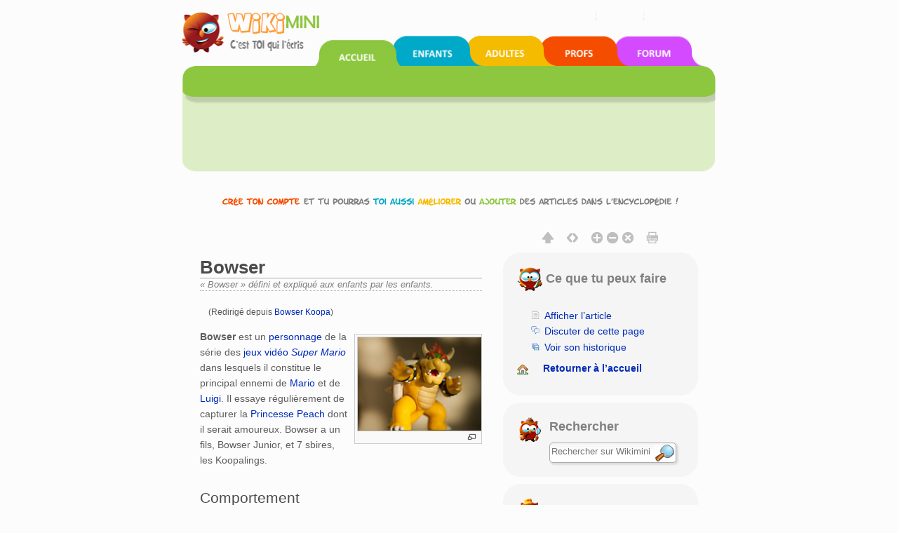

--- FILE ---
content_type: text/html; charset=UTF-8
request_url: https://fr.wikimini.org/wiki/Bowser_Koopa
body_size: 7890
content:
        <!DOCTYPE html>
<html class="client-nojs" lang="fr" dir="ltr">
<head>
<meta charset="UTF-8"/>
<title>Bowser — Wikimini, l’encyclopédie pour enfants</title>
<script>document.documentElement.className = document.documentElement.className.replace( /(^|\s)client-nojs(\s|$)/, "$1client-js$2" );</script>
<script>(window.RLQ=window.RLQ||[]).push(function(){mw.config.set({"wgCanonicalNamespace":"","wgCanonicalSpecialPageName":false,"wgNamespaceNumber":0,"wgPageName":"Bowser","wgTitle":"Bowser","wgCurRevisionId":365418,"wgRevisionId":365418,"wgArticleId":3890,"wgIsArticle":true,"wgIsRedirect":false,"wgAction":"view","wgUserName":null,"wgUserGroups":["*"],"wgCategories":["Jeu et divertissement"],"wgBreakFrames":false,"wgPageContentLanguage":"fr","wgPageContentModel":"wikitext","wgSeparatorTransformTable":[",\t."," \t,"],"wgDigitTransformTable":["",""],"wgDefaultDateFormat":"dmy","wgMonthNames":["","janvier","février","mars","avril","mai","juin","juillet","août","septembre","octobre","novembre","décembre"],"wgMonthNamesShort":["","jan","fév","mar","avr","mai","juin","juil","août","sep","oct","nov","déc"],"wgRelevantPageName":"Bowser","wgRelevantArticleId":3890,"wgRequestId":"6d7adba25f9aac5854134128","wgIsProbablyEditable":false,"wgRestrictionEdit":[],"wgRestrictionMove":[],"wgRedirectedFrom":"Bowser_Koopa","wgMediaViewerOnClick":true,"wgMediaViewerEnabledByDefault":true,"wgULSAcceptLanguageList":[],"wgULSCurrentAutonym":"français","wgWikiEditorEnabledModules":{"toolbar":true,"dialogs":true,"hidesig":true,"preview":true,"publish":true},"wgVisualEditor":{"pageLanguageCode":"fr","pageLanguageDir":"ltr","usePageImages":false,"usePageDescriptions":false},"wgCategoryTreePageCategoryOptions":"{\"mode\":0,\"hideprefix\":20,\"showcount\":true,\"namespaces\":false}","wgInternalRedirectTargetUrl":"/wiki/Bowser","wgVisualEditorToolbarScrollOffset":0,"wgEditSubmitButtonLabelPublish":false});mw.loader.state({"site.styles":"ready","noscript":"ready","user.styles":"ready","user.cssprefs":"ready","user":"ready","user.options":"loading","user.tokens":"loading","ext.uls.nojs":"ready","ext.visualEditor.desktopArticleTarget.noscript":"ready","mediawiki.legacy.shared":"ready","mediawiki.legacy.commonPrint":"ready","mediawiki.sectionAnchor":"ready","mediawiki.skinning.interface":"ready","skins.wikimini.styles":"ready"});mw.loader.implement("user.options@1x2qlv5",function($,jQuery,require,module){mw.user.options.set({"variant":"fr"});});mw.loader.implement("user.tokens@0nzouax",function ( $, jQuery, require, module ) {
mw.user.tokens.set({"editToken":"+\\","patrolToken":"+\\","watchToken":"+\\","csrfToken":"+\\"});/*@nomin*/;

});mw.loader.load(["mediawiki.action.view.redirect","mediawiki.page.startup","mmv.head","ext.uls.init","ext.visualEditor.desktopArticleTarget.init","swiffy.fr.js","skins.wikimini.js"]);});</script>
<link rel="stylesheet" href="/w/load.php?debug=false&amp;lang=fr&amp;modules=ext.uls.nojs%7Cext.visualEditor.desktopArticleTarget.noscript%7Cmediawiki.legacy.commonPrint%2Cshared%7Cmediawiki.sectionAnchor%7Cmediawiki.skinning.interface%7Cskins.wikimini.styles&amp;only=styles&amp;skin=wikimini"/>
<script async="" src="/w/load.php?debug=false&amp;lang=fr&amp;modules=startup&amp;only=scripts&amp;skin=wikimini"></script>
<meta name="ResourceLoaderDynamicStyles" content=""/>
<link rel="stylesheet" href="/w/load.php?debug=false&amp;lang=fr&amp;modules=site.styles&amp;only=styles&amp;skin=wikimini"/>
<meta name="generator" content="MediaWiki 1.28.0"/>
<meta name="viewport" content="width=device-width, initial-scale=1.0"/>
<link rel="canonical" href="https://fr.wikimini.org/wiki/Bowser_Koopa"/>
<link rel="shortcut icon" href="/favicon.ico"/>
<link rel="search" type="application/opensearchdescription+xml" href="/w/opensearch_desc.php" title="Wikimini, l’encyclopédie pour enfants (fr)"/>
<link rel="EditURI" type="application/rsd+xml" href="https://fr.wikimini.org/w/api.php?action=rsd"/>
<link rel="canonical" href="https://fr.wikimini.org/wiki/Bowser"/>
<!--[if lt IE 7]><style type="text/css">body{behavior:url("/w/skins/Wikimini/resources/htc/csshover.min.htc")}</style><![endif]-->
</head>
<body class="mediawiki ltr sitedir-ltr mw-hide-empty-elt ns-0 ns-subject page-Bowser rootpage-Bowser skin-wikimini action-view">	<script>
		var flashButton ='button=1'
	</script>
    <!-- modal -->
    <div class="modal" id="uploadModal" tabindex="-1" role="dialog" aria-labelledby="myModalLabel" aria-hidden="true">
        <div class="modal-dialog">
            <div class="modal-content">
                <div class="modal-header">
                    <button type="button" class="close" data-dismiss="modal" aria-hidden="true">&times;</button>
                     <h4 class="modal-title">Upload</h4>

                </div>
                <div class="modal-body">
                    <iframe id="stockIframe" data-src="https://stock.wikimini.org/wiki/Special:Upload" src="" width="770" height="500"></iframe>
                </div>
                <div class="modal-footer">
                    <button type="button" class="btn btn-default" data-dismiss="modal">Close</button>
                </div>
            </div>
            <!-- /.modal-content -->
        </div>
        <!-- /.modal-dialog -->
    </div>
    <!-- /.modal -->
	<div class="mw-body container" role="main">
		    		        	<div id="mobile-p-search" role="search" class="mobile-search-box text-left">
    		        		<div class="search-content">

    							<form action="/w/index.php" id="searchform">
    								    								<div id="simpleSearch">
    									    								<input type="search" name="search" placeholder="Rechercher sur Wikimini" title="Chercher dans Wikimini [f]" accesskey="f" id="searchInput"/><input type="hidden" value="Spécial:Recherche" name="title"/><input type="submit" name="fulltext" value="Rechercher" title="Rechercher les pages comportant ce texte." id="mw-searchButton" class="searchButton mw-fallbackSearchButton"/><input type="submit" name="go" value="Lire" title="Aller vers une page portant exactement ce nom si elle existe." id="searchButton" class="searchButton"/>    									</div>
    							</form>
    						</div>
    					</div>

    	    			<div class="row hidden-xs">
			<div id="swiffycontainer" style="width: 760px; height: 278px">
            		</div>
		</div>
        <div class="row visible-xs-block" id="mobileNav">
			<nav class="navbar navbar-default navbar-wikimini">
			  <div class="container-fluid">
			    <div class="navbar-header">
			      <button type="button" class="navbar-toggle collapsed" data-toggle="collapse" data-target="#mainNav" aria-expanded="false">
			        <span class="sr-only">Toggle navigation</span>
			        <span class="icon-bar"></span>
			        <span class="icon-bar"></span>
			        <span class="icon-bar"></span>
			      </button>

				<a href="/wiki/Accueil" class="navbar-brand">
					<img src="/w/skins/Wikimini/resources/images/logofr.png"	alt="Wikimini, l’encyclopédie pour enfants"/>
				</a>

			    </div>

			    <!-- Nav -->
			    <div class="collapse navbar-collapse" id="mainNav">
			      <ul class="nav navbar-nav">
			        <li class="active wm-home"><a href="/" title="Wikimini, l&#039;encyclopédie pour enfants et adolescents">Accueil</a></li>
			        <li class="wm-children"><a href="/wiki/Wikimini:Enfants_et_ados" title="Pour les enfants et les adolescents">Coin des enfants</a></li>
			        <li class="wm-adults"><a href="/wiki/Wikimini:Adultes" title="Pour les adultes et grands adolescents">Coin des adultes</a></li>
			        <li class="wm-teachers"><a href="/wiki/Wikimini:Enseignants" title="Pour les enseignants et professionnels de l&#039;éducation">Coin des enseignants</a></li>
			        <li class="wm-forum"><a href="/wiki/Special:AWCforum" title="Forum de discussion de Wikimini" title="Forum de discussion">Forum de discussion</a></li>
			        <li class="wm-help"><a href="/wiki/Aide:Accueil" title="Besoin d&#039;aide?">Aide</a></li>
			      </ul>
			    </div>
			  </div>
			</nav>
        </div>
        <div class="row">

	                <div id="siteNotice"><div id="localNotice" lang="fr" dir="ltr"><div class="center"><div class="floatnone"><div class="noresize"><a href="/wiki/Sp%C3%A9cial:UserLogin/signup" title="Cr&#xe9;e un compte pour modifier l'encyclop&#xe9;die"><img alt="Inscris-toi pour &#xe9;crire dans l'encyclop&#xe9;die Wikimini!" src="https://stock.wikimini.org/w/images/d/d0/Wikimini-anonnotice-create_an_account-fr.gif" width="710" height="13" data-file-width="710" data-file-height="13"/></a></div></div></div>
</div></div>
                        <div class="mw-indicators">
</div>

      </div>
      <div class="row">
      			<div class="mobile-tool-box text-center">
			<div>
	    		<div class="dropdown">
					  <button class="btn btn-default dropdown-toggle" type="button" id="dropdownMenu1" data-toggle="dropdown" aria-haspopup="true" aria-expanded="true">
					    Ce que tu peux faire					    <span class="caret"></span>
					  </button>
					  <ul class="dropdown-menu" aria-labelledby="dropdownMenu1">

																								<li class="ca-talk" class="new"><a href="/w/index.php?title=Discussion:Bowser&amp;action=edit&amp;redlink=1"ca-talk>Discuter de cette page</a></li>
																												<li class="ca-history"><a href="/w/index.php?title=Bowser&amp;action=history"ca-history>Voir son historique</a></li>
												

														<li class="ca-home"><a href="/" title="Retourner à la page principale de Wikimini [z]" accesskey="z">Retourner à l’accueil</a></li>


					  </ul>
				</div>
			</div>
	    </div>
	    		      </div>

	        <div id="fluid-row" class="row  fluid-candidate">

				        <div id="fluid-content" class="col-md-7">
				        <div  id="content">
			<h1 id="firstHeading" class="firstHeading" lang="fr">
			Bowser			</h1>

			</h1>
						<div id="bodyContent" class="mw-body-content">
									<div id="siteSub">« Bowser » défini et expliqué aux enfants par les enfants.</div>
													
					<!-- AddThis Button BEGIN -->
					<div class="addthis_toolbox addthis_default_style" style="padding: 18px 0 5px;">
						<a class="addthis_button_facebook_like" fb:like:layout="button_count"></a>
						<a class="addthis_button_tweet" tw:via="Wikimini"></a>
						<a class="addthis_button_google_plusone" g:plusone:size="medium"></a>
					</div>
					<!-- AddThis Button END -->
								<div id="contentSub"><span class="mw-redirectedfrom">(Redirigé depuis <a href="/w/index.php?title=Bowser_Koopa&amp;redirect=no" class="mw-redirect" title="Bowser Koopa">Bowser Koopa</a>)</span></div>
												<div id="jump-to-nav" class="mw-jump">
					Aller à :					<a href="#mw-head">navigation</a>, 					<a href="#p-search">rechercher</a>
				</div>
				<div id="mw-content-text" lang="fr" dir="ltr" class="mw-content-ltr"><div class="thumb tright"><div class="thumbinner" style="width:182px;"><a href="/wiki/Fichier:Bowser_Koopa-1532.jpg" class="image"><img alt="Bowser Koopa-1532.jpg" src="https://stock.wikimini.org/w/images/thumb/a/a9/Bowser_Koopa-1532.jpg/180px-Bowser_Koopa-1532.jpg" width="180" height="135" class="thumbimage" srcset="https://stock.wikimini.org/w/images/thumb/a/a9/Bowser_Koopa-1532.jpg/270px-Bowser_Koopa-1532.jpg 1.5x, https://stock.wikimini.org/w/images/thumb/a/a9/Bowser_Koopa-1532.jpg/360px-Bowser_Koopa-1532.jpg 2x" data-file-width="1280" data-file-height="960" /></a>  <div class="thumbcaption"><div class="magnify"><a href="/wiki/Fichier:Bowser_Koopa-1532.jpg" class="internal" title="Informations sur cette image"></a></div></div></div></div><b>Bowser </b>est un <a href="/wiki/Personnage" title="Personnage">personnage</a> de la série des <a href="/wiki/Jeu_vid%C3%A9o" title="Jeu vidéo">jeux vidéo</a> <a href="/wiki/Super_Mario" title="Super Mario"><i>Super Mario</i></a> dans lesquels il constitue le principal ennemi de <a href="/wiki/Mario" title="Mario">Mario</a> et de <a href="/wiki/Luigi" title="Luigi">Luigi</a>. Il essaye régulièrement de capturer la <a href="/wiki/Princesse_Peach" title="Princesse Peach">Princesse Peach</a> dont il serait amoureux. Bowser a un fils, Bowser Junior, et 7 sbires, les Koopalings.
<h2><span class="mw-headline" id="Comportement">Comportement</span></h2>
<p>Bowser est un <a href="/wiki/Dragon" title="Dragon">dragon</a> capable de cracher du feu. Il veut prendre contrôle du Royaume champignon. Bowser a des sbires&#160;: <a href="/wiki/Roi_Boo" title="Roi Boo">Roi Boo</a>, <a href="/wiki/Goomboss" title="Goomboss">Goomboss</a> etc, qui ont eux-mêmes des sbires.
</p>
<!-- 
NewPP limit report
Cached time: 20260121040731
Cache expiry: 86400
Dynamic content: false
CPU time usage: 0.005 seconds
Real time usage: 0.006 seconds
Preprocessor visited node count: 3/1000000
Preprocessor generated node count: 8/1000000
Post‐expand include size: 0/2097152 bytes
Template argument size: 0/2097152 bytes
Highest expansion depth: 2/40
Expensive parser function count: 0/100
-->

<!-- 
Transclusion expansion time report (%,ms,calls,template)
100.00%    0.000      1 - -total
-->

<!-- Saved in parser cache with key wikimini_frwiki:pcache:idhash:3890-0!*!0!*!*!2!* and timestamp 20260121040731 and revision id 365418
 -->
</div>				<div id="catlinks"><div id="catlinks" class="catlinks" data-mw="interface"><div id="mw-normal-catlinks" class="mw-normal-catlinks"><a href="/wiki/Sp%C3%A9cial:Cat%C3%A9gories" title="Spécial:Catégories">Catégorie</a> : <ul><li><a href="/wiki/Cat%C3%A9gorie:Jeu_et_divertissement" title="Catégorie:Jeu et divertissement">Jeu et divertissement</a></li></ul></div></div></div><!-- end content -->


					        	</div>
	        </div>



	        </div>

				        <div  id="fluid-sidebar" class="col-md-5  text-center"  id="bodyTools">


			<!-- Options (print, home, etc.)  -->
				<div class="OptionsBox">
				   <div class="visualClear"><span id="OptionsTexte" class="OptionsTexte_Hidden"></span></div>
				   <div id="MenuOptions">
				  <!--   -->
             <a id="HeaderButton" data-toggle="tooltip" data-original-title="Réduire l&#039;en-tête" data-text1="Réduire l&#039;en-tête"  data-text2="Afficher l&#039;en-tête">
              <img class="MenuOptionsBouton" src="/w/skins/Wikimini/resources/images/hide-header-b.png" alt="$this->msg( 'wikimini-tooltip-reduce-header' ) ?>"></a>

					   <img src="/w/skins/Wikimini/resources/images/blank-18x18.png" width="9">

					   <a id="SiteWidth" data-toggle="tooltip" data-original-title="Afficher le site en pleine largeur" data-text1="Afficher le site en pleine largeur"  data-text2="Afficher le site en largeur réduite">
             <img class="MenuOptionsBouton" src="/w/skins/Wikimini/resources/images/expand-b.png" alt="Afficher le site en pleine largeur"></a>


					   <img src="/w/skins/Wikimini/resources/images/blank-18x18.png" width="9">

					   <a id="IncreaseFont" data-toggle="tooltip" data-original-title="Augmenter la taille de la police">
             <img class="MenuOptionsBouton" src="/w/skins/Wikimini/resources/images/font-plus-b.png" alt="Augmenter la taille de la police"></a>
					   <a id="DecreaseFont" data-toggle="tooltip" data-original-title="Diminuer la taille de la police">
              <img class="MenuOptionsBouton" src="/w/skins/Wikimini/resources/images/font-minus-b.png" alt="Diminuer la taille de la police"></a>
					   <a id="DefaultFontSize" data-toggle="tooltip" data-original-title="Rétablir la taille de la police">
					   	<img class="MenuOptionsBouton" src="/w/skins/Wikimini/resources/images/font-default-b.png" alt="Rétablir la taille de la police"></a>

					   <img src="/w/skins/Wikimini/resources/images/blank-18x18.png" width="9">

					   <a id="PrintVersion" data-toggle="tooltip" data-original-title="Version imprimable">
					   	<img class="MenuOptionsBouton" src="/w/skins/Wikimini/resources/images/printer-b.png" alt="Version imprimable"></a>
				   </div>
				</div>

											<div class="option-box text-center">
									<div class="text-left">

													<h5><img src="/w/skins/Wikimini/resources/images/wikiboo06_36x36_trans.png"  alt="Wikiboo" /> Ce que tu peux faire</h5>
													<br />
													<div class="content">
														<ul>
																												<li class="ca-nstab-main" class="selected"><a href="/wiki/Bowser"ca-nstab-main>Afficher l’article</a></li>
																												<li class="ca-talk" class="new"><a href="/w/index.php?title=Discussion:Bowser&amp;action=edit&amp;redlink=1"ca-talk>Discuter de cette page</a></li>
																												<li class="ca-history"><a href="/w/index.php?title=Bowser&amp;action=history"ca-history>Voir son historique</a></li>
												
														</ul>
														<p class="p1">
														<img src="/w/skins/Wikimini/resources/images/home.png" alt="Retourner à l’accueil" />&nbsp;&nbsp;
														<a class="blackbold" href="/w" title="Retourner à la page principale de Wikimini [z]" accesskey="z">Retourner à l’accueil</a>
														</p>
													</div>
									</div>
								</div>
								<!-- search -->
				        	<div id="p-search" role="search" class="search-box text-left">
	        		<div class="search-logo">
	        		<img src="/w/skins/Wikimini/resources/images/wikiboo08_36x36_trans.png" alt="Wikiboo">
	        		</div>
	        		<div class="search-content">
						<h5>
							Rechercher						</h5>
						<form action="/w/index.php" id="searchform">
														<div id="simpleSearch">
															<input type="search" name="search" placeholder="Rechercher sur Wikimini" title="Chercher dans Wikimini [f]" accesskey="f" id="searchInput"/><input type="hidden" value="Spécial:Recherche" name="title"/><input type="submit" name="fulltext" value="Rechercher" title="Rechercher les pages comportant ce texte." id="mw-searchButton" class="searchButton mw-fallbackSearchButton"/><input type="submit" name="go" value="Lire" title="Aller vers une page portant exactement ce nom si elle existe." id="searchButton" class="searchButton"/>								</div>
						</form>
					</div>
				</div>

    	
	        <!-- Daily Picture -->
	        
	        <!-- Toolbox -->
					<div class="tool-box text-center">
			<div class="text-left">
	    		<h5>
	    			<img src="/w/skins/Wikimini/resources/images/wikiboo11_36x36_trans.png"  alt="Wikiboo" />
	    		    		Outils	    		</h5>
    		</div>
    			<img src="/w/skins/Wikimini/resources/images/kids/wikimini-kids-35.jpg" alt="Wikimini, l'encyclopédie pour enfants et adolescents" />
			<div class="tool-box-content text-left">

				<div class="text-left">
				    <ul>
				    	<li id="t-newarticle"><a href="/wiki/Wikimini:Nouvel_article" title="Écrire un nouvel article">Écrire un nouvel article</a></li>

			    			    		<li id="t-upload">
                            <a id="uploadBtn">Ajouter une image</a>
                        </li>
			    									    	<li id="t-specialpages"><a href="/wiki/Sp%C3%A9cial:Pages_sp%C3%A9ciales"t-specialpages>Pages spéciales</a></li>
				    			<li id="t-whatlinkshere"><a href="/wiki/Sp%C3%A9cial:Pages_li%C3%A9es/Bowser"t-whatlinkshere>Pages liées</a></li>
																	    			</ul>
				    <p class="p1">
				    	<!-- AddThis Button BEGIN -->
				    	<a class="addthis_button" href="http://www.addthis.com/bookmark.php?v=300&amp;pubid=ra-50b8ff8752329ed7"><img src="https://s7.addthis.com/static/btn/v2/lg-share-en.gif" width="125" height="16" alt="Bookmark and Share" style="border:0"/></a>
				    	<!-- AddThis Button END -->
				    </p>
				    <p class="p1">
				    <img src="/w/skins/Wikimini/resources/images/award_star_gold_1.png" alt="Wikichampions du moment" />&nbsp;&nbsp;<a class="blackbold" href="/wiki/Special:ContributionScores" title="Wikichampions du moment">Wikichampions du moment</a><br />
				    <img src="/w/skins/Wikimini/resources/images/bell.png" alt="Pages les plus demandées" />&nbsp;&nbsp;<a class="blackbold" href="/wiki/Special:WantedPages" title="Pages les plus demandées">Pages les plus demandées</a><br />
				    <img src="/w/skins/Wikimini/resources/images/clock.png" alt="Modifications récentes" />&nbsp;&nbsp;<a class="blackbold" href="/wiki/Special:RecentChanges" title="Liste des modifications récentes sur le wiki">Modifications récentes</a><br />
				    </p>
														</div>





			</div>
		</div>

    			        <!--  alert - abuse -->
	        	<p style="text-align:center;">
	        		<a href="/wiki/Discussion_Wikimini:Alertes" title="Signaler un contenu inapproprié" target="_blank"><img src="/w/skins/Wikimini/resources/images/wikiboo13_36x36_trans.png" alt="Wikiboo" /><br />Alerte !</a>
	        		</p>
			        </div>
            
        </div>
          
        <div class="row   fluid-candidate">

	        	<div class="content-bottom">
					<h5><img src="/w/skins/Wikimini/resources/images/wikiboo12_36x36_trans.png" alt="Wikiboo" />&nbsp;Outils personnels</h5>
					<div class="box-bottom">

						<div class="" style="padding: 15px;">
							<ul>
													<li id="pt-login"><a href="/w/index.php?title=Sp%C3%A9cial:Connexion&amp;returnto=Bowser"pt-login>Créer un compte ou me connecter</a></li>
												</ul>
						</div>

					</div>
				</div>
			</div>
			
        <div class="row   fluid-candidate">
				<!--footer -->
				<div class="col-md-12 text-center" id="footer">
					<ul id="f-list" style="padding-bottom:8px;">
								<li id="lastmod"> Dernière collaboration à cette page le 2 juin 2021 à 17:23.<br /></li>
								<li id="about"><a href="/wiki/Wikimini:%C3%80_propos" title="Wikimini:À propos">À propos de Wikimini</a></li>
								<li id="disclaimer"><a href="/wiki/Wikimini:Avertissements_g%C3%A9n%C3%A9raux" title="Wikimini:Avertissements généraux">Avertissements</a></li>
								<li id="privacy"><a href="/wiki/Wikimini:Confidentialit%C3%A9" title="Wikimini:Confidentialité">Confidentialité</a></li>
						                   		<li><a href="/wiki/Wikimini:Accessibilité">Accessibilité</a></li><li><a href="/wiki/Wikimini:Droits_d'utilisation">Droits d'utilisation</a></li><li><a href="/wiki/Wikimini:Presse">Presse & médias</a></li>
							</ul>
							<p class="center" style="font-size:90%;">Wikimini, l’<a href="https://fr.wikimini.org">encyclopédie pour enfants</a> écrite <a href="https://fr.wikimini.org/wiki/Wikimini:Enfants_et_ados">par les enfants</a> | Partagé sur l’<a href="https://hepicerie.com" title="Plateforme d’échange de ressources pédagogiques libres et gratuites pour l’enseignement">Hepicerie - Ressources pédagogiques</a>							<!--&nbsp;|&nbsp;
							<a rel="nofollow" href="http://validator.w3.org/check/referer"><img src="/w/skins/Wikimini/resources/images/validator-xhtml.gif" alt="Wiki valide XHTML 1.0" /></a>&nbsp;
							<a rel="nofollow" href="http://jigsaw.w3.org/css-validator/check/referer?profile=css3"><img src="/w/skins/Wikimini/resources/images/validator-css.gif" alt="Wiki valide CSS 3" /></a>&nbsp;
							<a rel="nofollow" href="http://www.w3.org/WAI/WCAG1A-Conformance"><img src="/w/skins/Wikimini/resources/images/validator-aaa.gif" alt="Wiki valide WCAG1A" /></a>&nbsp;
							<a href="/wiki/Wikimini:Syndication"><img src="/w/skins/Wikimini/resources/images/rss-xml.gif" alt="Flux de syndication RSS et Atom du wiki" /></a>-->
							</p>

						</div>
						<!--footer end-->



        </div>
	</div>

<!-- AddThis Button BEGIN -->
<script type="text/javascript">
	var addthis_config = {
	data_track_addressbar:false,
	ui_language: "fr"
	}

</script>
<!--
<script type="text/javascript" src="//s7.addthis.com/js/300/addthis_widget.js#pubid=ra-50b8ff8752329ed7"></script>
-->
<!-- AddThis Button END -->

<script>(window.RLQ=window.RLQ||[]).push(function(){mw.config.set({"wgBackendResponseTime":77});});</script><script>(window.RLQ=window.RLQ||[]).push(function(){mw.loader.load(["mediawiki.action.view.postEdit","site","mediawiki.user","mediawiki.hidpi","mediawiki.page.ready","mediawiki.searchSuggest","mmv.bootstrap.autostart","ext.uls.pt","ext.visualEditor.targetLoader","skins.wikimini.js2"]);});</script>
<script src="//bits.wikimedia.org/geoiplookup"></script><!-- Matomo -->
<script type="text/javascript">
  var _paq = _paq || [];
_paq.push(["setDocumentTitle", document.domain + "/" + document.title]);_paq.push(["setCookieDomain", "*.wikimini.org", "*.wikimini.wikimedia.ch"]);
  _paq.push(["trackPageView"]);
  _paq.push(["enableLinkTracking"]);

  (function() {
    var u = (("https:" == document.location.protocol) ? "https" : "http") + "://"+"matomo.wikimedia.ch/";
    _paq.push(["setTrackerUrl", u+"piwik.php"]);
    _paq.push(["setSiteId", "1"]);
    var d=document, g=d.createElement("script"), s=d.getElementsByTagName("script")[0]; g.type="text/javascript";
    g.defer=true; g.async=true; g.src=u+"piwik.js"; s.parentNode.insertBefore(g,s);
  })();
</script>
<!-- End Matomo Code -->

<!-- Matomo Image Tracker -->
<noscript><img src="https://matomo.wikimedia.ch/piwik.php?idsite=1&rec=1" style="border:0" alt="" /></noscript>
<!-- End Matomo --><script>(window.RLQ=window.RLQ||[]).push(function(){mw.config.set({"wgBackendResponseTime":77});});</script><!--
 <script type="text/javascript">
 		  var _gaq = _gaq || [];
 		  _gaq.push(['_setAccount', 'UA-6055853-1']);
 		  _gaq.push(['_trackPageview']);

 		  (function() {
 		    var ga = document.createElement('script'); ga.type = 'text/javascript'; ga.async = true;
 		    ga.src = ('https:' == document.location.protocol ? 'https://ssl' : 'http://www') + '.google-analytics.com/ga.js';
 		    var s = document.getElementsByTagName('script')[0]; s.parentNode.insertBefore(ga, s);
  		 })();
 </script>
-->
     </body>
</html>
